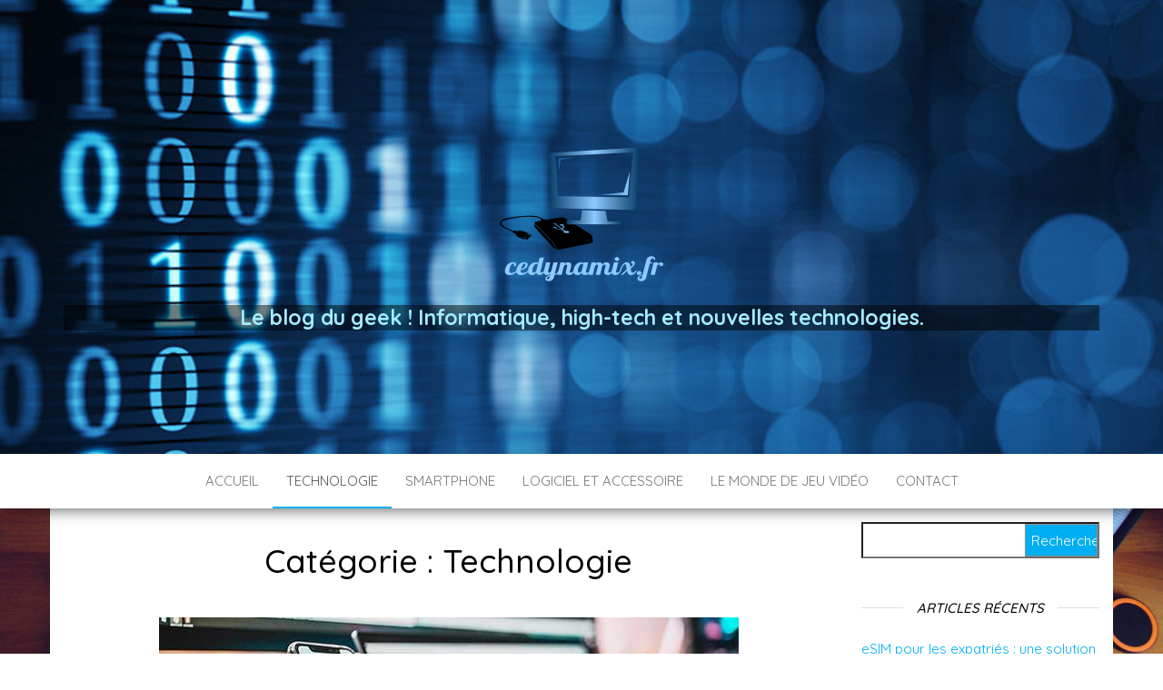

--- FILE ---
content_type: text/html
request_url: http://www.cedynamix.fr/category/technologie/
body_size: 9242
content:
<!DOCTYPE html>
<html lang="fr-FR">
    <head>
        <meta http-equiv="content-type" content="text/html; charset=UTF-8" />
        <meta http-equiv="X-UA-Compatible" content="IE=edge">
        <meta name="viewport" content="width=device-width, initial-scale=1">
        <link rel="pingback" href="https://www.cedynamix.fr/xmlrpc.php" />
        <title>Technologie</title>
<meta name='robots' content='max-image-preview:large' />
	<style>img:is([sizes="auto" i], [sizes^="auto," i]) { contain-intrinsic-size: 3000px 1500px }</style>
	<link rel='dns-prefetch' href='//fonts.googleapis.com' />
<link rel="alternate" type="application/rss+xml" title=" &raquo; Flux" href="https://www.cedynamix.fr/feed/" />
<link rel="alternate" type="application/rss+xml" title=" &raquo; Flux des commentaires" href="https://www.cedynamix.fr/comments/feed/" />
<link rel="alternate" type="application/rss+xml" title=" &raquo; Flux de la catégorie Technologie" href="https://www.cedynamix.fr/category/technologie/feed/" />
<script type="text/javascript">
/* <![CDATA[ */
window._wpemojiSettings = {"baseUrl":"https:\/\/s.w.org\/images\/core\/emoji\/15.0.3\/72x72\/","ext":".png","svgUrl":"https:\/\/s.w.org\/images\/core\/emoji\/15.0.3\/svg\/","svgExt":".svg","source":{"concatemoji":"https:\/\/www.cedynamix.fr\/wp-includes\/js\/wp-emoji-release.min.js?ver=6.7.2"}};
/*! This file is auto-generated */
!function(i,n){var o,s,e;function c(e){try{var t={supportTests:e,timestamp:(new Date).valueOf()};sessionStorage.setItem(o,JSON.stringify(t))}catch(e){}}function p(e,t,n){e.clearRect(0,0,e.canvas.width,e.canvas.height),e.fillText(t,0,0);var t=new Uint32Array(e.getImageData(0,0,e.canvas.width,e.canvas.height).data),r=(e.clearRect(0,0,e.canvas.width,e.canvas.height),e.fillText(n,0,0),new Uint32Array(e.getImageData(0,0,e.canvas.width,e.canvas.height).data));return t.every(function(e,t){return e===r[t]})}function u(e,t,n){switch(t){case"flag":return n(e,"\ud83c\udff3\ufe0f\u200d\u26a7\ufe0f","\ud83c\udff3\ufe0f\u200b\u26a7\ufe0f")?!1:!n(e,"\ud83c\uddfa\ud83c\uddf3","\ud83c\uddfa\u200b\ud83c\uddf3")&&!n(e,"\ud83c\udff4\udb40\udc67\udb40\udc62\udb40\udc65\udb40\udc6e\udb40\udc67\udb40\udc7f","\ud83c\udff4\u200b\udb40\udc67\u200b\udb40\udc62\u200b\udb40\udc65\u200b\udb40\udc6e\u200b\udb40\udc67\u200b\udb40\udc7f");case"emoji":return!n(e,"\ud83d\udc26\u200d\u2b1b","\ud83d\udc26\u200b\u2b1b")}return!1}function f(e,t,n){var r="undefined"!=typeof WorkerGlobalScope&&self instanceof WorkerGlobalScope?new OffscreenCanvas(300,150):i.createElement("canvas"),a=r.getContext("2d",{willReadFrequently:!0}),o=(a.textBaseline="top",a.font="600 32px Arial",{});return e.forEach(function(e){o[e]=t(a,e,n)}),o}function t(e){var t=i.createElement("script");t.src=e,t.defer=!0,i.head.appendChild(t)}"undefined"!=typeof Promise&&(o="wpEmojiSettingsSupports",s=["flag","emoji"],n.supports={everything:!0,everythingExceptFlag:!0},e=new Promise(function(e){i.addEventListener("DOMContentLoaded",e,{once:!0})}),new Promise(function(t){var n=function(){try{var e=JSON.parse(sessionStorage.getItem(o));if("object"==typeof e&&"number"==typeof e.timestamp&&(new Date).valueOf()<e.timestamp+604800&&"object"==typeof e.supportTests)return e.supportTests}catch(e){}return null}();if(!n){if("undefined"!=typeof Worker&&"undefined"!=typeof OffscreenCanvas&&"undefined"!=typeof URL&&URL.createObjectURL&&"undefined"!=typeof Blob)try{var e="postMessage("+f.toString()+"("+[JSON.stringify(s),u.toString(),p.toString()].join(",")+"));",r=new Blob([e],{type:"text/javascript"}),a=new Worker(URL.createObjectURL(r),{name:"wpTestEmojiSupports"});return void(a.onmessage=function(e){c(n=e.data),a.terminate(),t(n)})}catch(e){}c(n=f(s,u,p))}t(n)}).then(function(e){for(var t in e)n.supports[t]=e[t],n.supports.everything=n.supports.everything&&n.supports[t],"flag"!==t&&(n.supports.everythingExceptFlag=n.supports.everythingExceptFlag&&n.supports[t]);n.supports.everythingExceptFlag=n.supports.everythingExceptFlag&&!n.supports.flag,n.DOMReady=!1,n.readyCallback=function(){n.DOMReady=!0}}).then(function(){return e}).then(function(){var e;n.supports.everything||(n.readyCallback(),(e=n.source||{}).concatemoji?t(e.concatemoji):e.wpemoji&&e.twemoji&&(t(e.twemoji),t(e.wpemoji)))}))}((window,document),window._wpemojiSettings);
/* ]]> */
</script>
<style id='wp-emoji-styles-inline-css' type='text/css'>

	img.wp-smiley, img.emoji {
		display: inline !important;
		border: none !important;
		box-shadow: none !important;
		height: 1em !important;
		width: 1em !important;
		margin: 0 0.07em !important;
		vertical-align: -0.1em !important;
		background: none !important;
		padding: 0 !important;
	}
</style>
<link rel='stylesheet' id='wp-block-library-css' href='https://www.cedynamix.fr/wp-includes/css/dist/block-library/style.min.css?ver=6.7.2' type='text/css' media='all' />
<style id='classic-theme-styles-inline-css' type='text/css'>
/*! This file is auto-generated */
.wp-block-button__link{color:#fff;background-color:#32373c;border-radius:9999px;box-shadow:none;text-decoration:none;padding:calc(.667em + 2px) calc(1.333em + 2px);font-size:1.125em}.wp-block-file__button{background:#32373c;color:#fff;text-decoration:none}
</style>
<style id='global-styles-inline-css' type='text/css'>
:root{--wp--preset--aspect-ratio--square: 1;--wp--preset--aspect-ratio--4-3: 4/3;--wp--preset--aspect-ratio--3-4: 3/4;--wp--preset--aspect-ratio--3-2: 3/2;--wp--preset--aspect-ratio--2-3: 2/3;--wp--preset--aspect-ratio--16-9: 16/9;--wp--preset--aspect-ratio--9-16: 9/16;--wp--preset--color--black: #000000;--wp--preset--color--cyan-bluish-gray: #abb8c3;--wp--preset--color--white: #ffffff;--wp--preset--color--pale-pink: #f78da7;--wp--preset--color--vivid-red: #cf2e2e;--wp--preset--color--luminous-vivid-orange: #ff6900;--wp--preset--color--luminous-vivid-amber: #fcb900;--wp--preset--color--light-green-cyan: #7bdcb5;--wp--preset--color--vivid-green-cyan: #00d084;--wp--preset--color--pale-cyan-blue: #8ed1fc;--wp--preset--color--vivid-cyan-blue: #0693e3;--wp--preset--color--vivid-purple: #9b51e0;--wp--preset--gradient--vivid-cyan-blue-to-vivid-purple: linear-gradient(135deg,rgba(6,147,227,1) 0%,rgb(155,81,224) 100%);--wp--preset--gradient--light-green-cyan-to-vivid-green-cyan: linear-gradient(135deg,rgb(122,220,180) 0%,rgb(0,208,130) 100%);--wp--preset--gradient--luminous-vivid-amber-to-luminous-vivid-orange: linear-gradient(135deg,rgba(252,185,0,1) 0%,rgba(255,105,0,1) 100%);--wp--preset--gradient--luminous-vivid-orange-to-vivid-red: linear-gradient(135deg,rgba(255,105,0,1) 0%,rgb(207,46,46) 100%);--wp--preset--gradient--very-light-gray-to-cyan-bluish-gray: linear-gradient(135deg,rgb(238,238,238) 0%,rgb(169,184,195) 100%);--wp--preset--gradient--cool-to-warm-spectrum: linear-gradient(135deg,rgb(74,234,220) 0%,rgb(151,120,209) 20%,rgb(207,42,186) 40%,rgb(238,44,130) 60%,rgb(251,105,98) 80%,rgb(254,248,76) 100%);--wp--preset--gradient--blush-light-purple: linear-gradient(135deg,rgb(255,206,236) 0%,rgb(152,150,240) 100%);--wp--preset--gradient--blush-bordeaux: linear-gradient(135deg,rgb(254,205,165) 0%,rgb(254,45,45) 50%,rgb(107,0,62) 100%);--wp--preset--gradient--luminous-dusk: linear-gradient(135deg,rgb(255,203,112) 0%,rgb(199,81,192) 50%,rgb(65,88,208) 100%);--wp--preset--gradient--pale-ocean: linear-gradient(135deg,rgb(255,245,203) 0%,rgb(182,227,212) 50%,rgb(51,167,181) 100%);--wp--preset--gradient--electric-grass: linear-gradient(135deg,rgb(202,248,128) 0%,rgb(113,206,126) 100%);--wp--preset--gradient--midnight: linear-gradient(135deg,rgb(2,3,129) 0%,rgb(40,116,252) 100%);--wp--preset--font-size--small: 13px;--wp--preset--font-size--medium: 20px;--wp--preset--font-size--large: 36px;--wp--preset--font-size--x-large: 42px;--wp--preset--spacing--20: 0.44rem;--wp--preset--spacing--30: 0.67rem;--wp--preset--spacing--40: 1rem;--wp--preset--spacing--50: 1.5rem;--wp--preset--spacing--60: 2.25rem;--wp--preset--spacing--70: 3.38rem;--wp--preset--spacing--80: 5.06rem;--wp--preset--shadow--natural: 6px 6px 9px rgba(0, 0, 0, 0.2);--wp--preset--shadow--deep: 12px 12px 50px rgba(0, 0, 0, 0.4);--wp--preset--shadow--sharp: 6px 6px 0px rgba(0, 0, 0, 0.2);--wp--preset--shadow--outlined: 6px 6px 0px -3px rgba(255, 255, 255, 1), 6px 6px rgba(0, 0, 0, 1);--wp--preset--shadow--crisp: 6px 6px 0px rgba(0, 0, 0, 1);}:where(.is-layout-flex){gap: 0.5em;}:where(.is-layout-grid){gap: 0.5em;}body .is-layout-flex{display: flex;}.is-layout-flex{flex-wrap: wrap;align-items: center;}.is-layout-flex > :is(*, div){margin: 0;}body .is-layout-grid{display: grid;}.is-layout-grid > :is(*, div){margin: 0;}:where(.wp-block-columns.is-layout-flex){gap: 2em;}:where(.wp-block-columns.is-layout-grid){gap: 2em;}:where(.wp-block-post-template.is-layout-flex){gap: 1.25em;}:where(.wp-block-post-template.is-layout-grid){gap: 1.25em;}.has-black-color{color: var(--wp--preset--color--black) !important;}.has-cyan-bluish-gray-color{color: var(--wp--preset--color--cyan-bluish-gray) !important;}.has-white-color{color: var(--wp--preset--color--white) !important;}.has-pale-pink-color{color: var(--wp--preset--color--pale-pink) !important;}.has-vivid-red-color{color: var(--wp--preset--color--vivid-red) !important;}.has-luminous-vivid-orange-color{color: var(--wp--preset--color--luminous-vivid-orange) !important;}.has-luminous-vivid-amber-color{color: var(--wp--preset--color--luminous-vivid-amber) !important;}.has-light-green-cyan-color{color: var(--wp--preset--color--light-green-cyan) !important;}.has-vivid-green-cyan-color{color: var(--wp--preset--color--vivid-green-cyan) !important;}.has-pale-cyan-blue-color{color: var(--wp--preset--color--pale-cyan-blue) !important;}.has-vivid-cyan-blue-color{color: var(--wp--preset--color--vivid-cyan-blue) !important;}.has-vivid-purple-color{color: var(--wp--preset--color--vivid-purple) !important;}.has-black-background-color{background-color: var(--wp--preset--color--black) !important;}.has-cyan-bluish-gray-background-color{background-color: var(--wp--preset--color--cyan-bluish-gray) !important;}.has-white-background-color{background-color: var(--wp--preset--color--white) !important;}.has-pale-pink-background-color{background-color: var(--wp--preset--color--pale-pink) !important;}.has-vivid-red-background-color{background-color: var(--wp--preset--color--vivid-red) !important;}.has-luminous-vivid-orange-background-color{background-color: var(--wp--preset--color--luminous-vivid-orange) !important;}.has-luminous-vivid-amber-background-color{background-color: var(--wp--preset--color--luminous-vivid-amber) !important;}.has-light-green-cyan-background-color{background-color: var(--wp--preset--color--light-green-cyan) !important;}.has-vivid-green-cyan-background-color{background-color: var(--wp--preset--color--vivid-green-cyan) !important;}.has-pale-cyan-blue-background-color{background-color: var(--wp--preset--color--pale-cyan-blue) !important;}.has-vivid-cyan-blue-background-color{background-color: var(--wp--preset--color--vivid-cyan-blue) !important;}.has-vivid-purple-background-color{background-color: var(--wp--preset--color--vivid-purple) !important;}.has-black-border-color{border-color: var(--wp--preset--color--black) !important;}.has-cyan-bluish-gray-border-color{border-color: var(--wp--preset--color--cyan-bluish-gray) !important;}.has-white-border-color{border-color: var(--wp--preset--color--white) !important;}.has-pale-pink-border-color{border-color: var(--wp--preset--color--pale-pink) !important;}.has-vivid-red-border-color{border-color: var(--wp--preset--color--vivid-red) !important;}.has-luminous-vivid-orange-border-color{border-color: var(--wp--preset--color--luminous-vivid-orange) !important;}.has-luminous-vivid-amber-border-color{border-color: var(--wp--preset--color--luminous-vivid-amber) !important;}.has-light-green-cyan-border-color{border-color: var(--wp--preset--color--light-green-cyan) !important;}.has-vivid-green-cyan-border-color{border-color: var(--wp--preset--color--vivid-green-cyan) !important;}.has-pale-cyan-blue-border-color{border-color: var(--wp--preset--color--pale-cyan-blue) !important;}.has-vivid-cyan-blue-border-color{border-color: var(--wp--preset--color--vivid-cyan-blue) !important;}.has-vivid-purple-border-color{border-color: var(--wp--preset--color--vivid-purple) !important;}.has-vivid-cyan-blue-to-vivid-purple-gradient-background{background: var(--wp--preset--gradient--vivid-cyan-blue-to-vivid-purple) !important;}.has-light-green-cyan-to-vivid-green-cyan-gradient-background{background: var(--wp--preset--gradient--light-green-cyan-to-vivid-green-cyan) !important;}.has-luminous-vivid-amber-to-luminous-vivid-orange-gradient-background{background: var(--wp--preset--gradient--luminous-vivid-amber-to-luminous-vivid-orange) !important;}.has-luminous-vivid-orange-to-vivid-red-gradient-background{background: var(--wp--preset--gradient--luminous-vivid-orange-to-vivid-red) !important;}.has-very-light-gray-to-cyan-bluish-gray-gradient-background{background: var(--wp--preset--gradient--very-light-gray-to-cyan-bluish-gray) !important;}.has-cool-to-warm-spectrum-gradient-background{background: var(--wp--preset--gradient--cool-to-warm-spectrum) !important;}.has-blush-light-purple-gradient-background{background: var(--wp--preset--gradient--blush-light-purple) !important;}.has-blush-bordeaux-gradient-background{background: var(--wp--preset--gradient--blush-bordeaux) !important;}.has-luminous-dusk-gradient-background{background: var(--wp--preset--gradient--luminous-dusk) !important;}.has-pale-ocean-gradient-background{background: var(--wp--preset--gradient--pale-ocean) !important;}.has-electric-grass-gradient-background{background: var(--wp--preset--gradient--electric-grass) !important;}.has-midnight-gradient-background{background: var(--wp--preset--gradient--midnight) !important;}.has-small-font-size{font-size: var(--wp--preset--font-size--small) !important;}.has-medium-font-size{font-size: var(--wp--preset--font-size--medium) !important;}.has-large-font-size{font-size: var(--wp--preset--font-size--large) !important;}.has-x-large-font-size{font-size: var(--wp--preset--font-size--x-large) !important;}
:where(.wp-block-post-template.is-layout-flex){gap: 1.25em;}:where(.wp-block-post-template.is-layout-grid){gap: 1.25em;}
:where(.wp-block-columns.is-layout-flex){gap: 2em;}:where(.wp-block-columns.is-layout-grid){gap: 2em;}
:root :where(.wp-block-pullquote){font-size: 1.5em;line-height: 1.6;}
</style>
<link rel='stylesheet' id='contact-form-7-css' href='https://www.cedynamix.fr/wp-content/plugins/contact-form-7/includes/css/styles.css?ver=6.0.4' type='text/css' media='all' />
<link rel='stylesheet' id='envo-blog-fonts-css' href='https://fonts.googleapis.com/css?family=Quicksand%3A300%2C400%2C500%2C700&#038;subset=latin%2Clatin-ext' type='text/css' media='all' />
<link rel='stylesheet' id='bootstrap-css' href='https://www.cedynamix.fr/wp-content/themes/envo-blog/css/bootstrap.css?ver=3.3.7' type='text/css' media='all' />
<link rel='stylesheet' id='envo-blog-stylesheet-css' href='https://www.cedynamix.fr/wp-content/themes/envo-blog/style.css?ver=1.1.5' type='text/css' media='all' />
<link rel='stylesheet' id='font-awesome-css' href='https://www.cedynamix.fr/wp-content/themes/envo-blog/css/font-awesome.min.css?ver=4.7.0' type='text/css' media='all' />
<style id='akismet-widget-style-inline-css' type='text/css'>

			.a-stats {
				--akismet-color-mid-green: #357b49;
				--akismet-color-white: #fff;
				--akismet-color-light-grey: #f6f7f7;

				max-width: 350px;
				width: auto;
			}

			.a-stats * {
				all: unset;
				box-sizing: border-box;
			}

			.a-stats strong {
				font-weight: 600;
			}

			.a-stats a.a-stats__link,
			.a-stats a.a-stats__link:visited,
			.a-stats a.a-stats__link:active {
				background: var(--akismet-color-mid-green);
				border: none;
				box-shadow: none;
				border-radius: 8px;
				color: var(--akismet-color-white);
				cursor: pointer;
				display: block;
				font-family: -apple-system, BlinkMacSystemFont, 'Segoe UI', 'Roboto', 'Oxygen-Sans', 'Ubuntu', 'Cantarell', 'Helvetica Neue', sans-serif;
				font-weight: 500;
				padding: 12px;
				text-align: center;
				text-decoration: none;
				transition: all 0.2s ease;
			}

			/* Extra specificity to deal with TwentyTwentyOne focus style */
			.widget .a-stats a.a-stats__link:focus {
				background: var(--akismet-color-mid-green);
				color: var(--akismet-color-white);
				text-decoration: none;
			}

			.a-stats a.a-stats__link:hover {
				filter: brightness(110%);
				box-shadow: 0 4px 12px rgba(0, 0, 0, 0.06), 0 0 2px rgba(0, 0, 0, 0.16);
			}

			.a-stats .count {
				color: var(--akismet-color-white);
				display: block;
				font-size: 1.5em;
				line-height: 1.4;
				padding: 0 13px;
				white-space: nowrap;
			}
		
</style>
<script type="text/javascript" src="https://www.cedynamix.fr/wp-includes/js/jquery/jquery.min.js?ver=3.7.1" id="jquery-core-js"></script>
<script type="text/javascript" src="https://www.cedynamix.fr/wp-includes/js/jquery/jquery-migrate.min.js?ver=3.4.1" id="jquery-migrate-js"></script>
<link rel="https://api.w.org/" href="https://www.cedynamix.fr/wp-json/" /><link rel="alternate" title="JSON" type="application/json" href="https://www.cedynamix.fr/wp-json/wp/v2/categories/2" /><link rel="EditURI" type="application/rsd+xml" title="RSD" href="https://www.cedynamix.fr/xmlrpc.php?rsd" />
<meta name="generator" content="WordPress 6.7.2" />
<style type="text/css">.recentcomments a{display:inline !important;padding:0 !important;margin:0 !important;}</style>	<style id="twentyseventeen-custom-header-styles" type="text/css">
			h1.site-title a, 
		.site-title a, 
		h1.site-title, 
		.site-title,
		.site-description
		{
			color: #4b23dd;
		}
		</style>
	<style type="text/css" id="custom-background-css">
body.custom-background { background-image: url("https://www.cedynamix.fr/wp-content/uploads/2019/05/ordinateur-bureau.jpg"); background-position: center center; background-size: cover; background-repeat: no-repeat; background-attachment: fixed; }
</style>
	<link rel="icon" href="https://www.cedynamix.fr/wp-content/uploads/2019/05/cropped-ef55f4d6-79c2-4c4c-ac4b-c301393320cb_200x200-1-32x32.png" sizes="32x32" />
<link rel="icon" href="https://www.cedynamix.fr/wp-content/uploads/2019/05/cropped-ef55f4d6-79c2-4c4c-ac4b-c301393320cb_200x200-1-192x192.png" sizes="192x192" />
<link rel="apple-touch-icon" href="https://www.cedynamix.fr/wp-content/uploads/2019/05/cropped-ef55f4d6-79c2-4c4c-ac4b-c301393320cb_200x200-1-180x180.png" />
<meta name="msapplication-TileImage" content="https://www.cedynamix.fr/wp-content/uploads/2019/05/cropped-ef55f4d6-79c2-4c4c-ac4b-c301393320cb_200x200-1-270x270.png" />
		<style type="text/css" id="wp-custom-css">
			.footer-credits {
    display: none;
}
h1.site-title a, .site-title a, h1.site-title, .site-title, .site-description {
    color: #a2ebff;
	font-weight: bold;
	background-color: rgba(0, 0, 0, 0.5);
}
.author-meta{
	pointer-events: none;
	cursor: default;
}		</style>
		    </head>
    <body data-rsssl=1 id="blog" class="archive category category-technologie category-2 custom-background wp-custom-logo">
                <div class="site-header container-fluid" style="background-image: url(https://www.cedynamix.fr/wp-content/uploads/2019/05/cropped-IUTV_PICTO_DUT_INFO-1.jpg)">
	<div class="custom-header container" >
		<div class="site-heading text-center">
			<div class="site-branding-logo">
				<a href="https://www.cedynamix.fr/" class="custom-logo-link" rel="home"><img width="200" height="200" src="https://www.cedynamix.fr/wp-content/uploads/2019/05/cropped-ef55f4d6-79c2-4c4c-ac4b-c301393320cb_200x200-2.png" class="custom-logo" alt="" decoding="async" srcset="https://www.cedynamix.fr/wp-content/uploads/2019/05/cropped-ef55f4d6-79c2-4c4c-ac4b-c301393320cb_200x200-2.png 200w, https://www.cedynamix.fr/wp-content/uploads/2019/05/cropped-ef55f4d6-79c2-4c4c-ac4b-c301393320cb_200x200-2-150x150.png 150w" sizes="(max-width: 200px) 100vw, 200px" /></a>			</div>
			<div class="site-branding-text">
									<p class="site-title"><a href="https://www.cedynamix.fr/" rel="home"></a></p>
				
									<p class="site-description">
						Le blog du geek ! Informatique, high-tech et nouvelles technologies.					</p>
							</div><!-- .site-branding-text -->
		</div>	

	</div>
</div>
 
<div class="main-menu">
	<nav id="site-navigation" class="navbar navbar-default navbar-center">     
		<div class="container">   
			<div class="navbar-header">
									<div id="main-menu-panel" class="open-panel" data-panel="main-menu-panel">
						<span></span>
						<span></span>
						<span></span>
					</div>
							</div>
			<div class="menu-container"><ul id="menu-menu" class="nav navbar-nav"><li id="menu-item-98" class="menu-item menu-item-type-custom menu-item-object-custom menu-item-98"><a title="Accueil" href="http://www.cedynamix.fr">Accueil</a></li>
<li id="menu-item-99" class="menu-item menu-item-type-taxonomy menu-item-object-category current-menu-item menu-item-99 active"><a title="Technologie" href="https://www.cedynamix.fr/category/technologie/">Technologie</a></li>
<li id="menu-item-100" class="menu-item menu-item-type-taxonomy menu-item-object-category menu-item-100"><a title="Smartphone" href="https://www.cedynamix.fr/category/smartphone/">Smartphone</a></li>
<li id="menu-item-101" class="menu-item menu-item-type-taxonomy menu-item-object-category menu-item-101"><a title="Logiciel et accessoire" href="https://www.cedynamix.fr/category/logiciel-et-accessoire/">Logiciel et accessoire</a></li>
<li id="menu-item-102" class="menu-item menu-item-type-taxonomy menu-item-object-category menu-item-102"><a title="Le monde de Jeu vidéo" href="https://www.cedynamix.fr/category/le-monde-de-jeu-video/">Le monde de Jeu vidéo</a></li>
<li id="menu-item-107" class="menu-item menu-item-type-post_type menu-item-object-page menu-item-107"><a title="Contact" href="https://www.cedynamix.fr/contact/">Contact</a></li>
</ul></div>		</div>
			</nav> 
</div>
 

<div class="container main-container" role="main">
	<div class="page-area">
		
<!-- start content container -->
<div class="row">

	<div class="col-md-9">
					<header class="archive-page-header text-center">
				<h1 class="page-title">Catégorie : <span>Technologie</span></h1>			</header><!-- .page-header -->
				<article>
	<div class="post-203 post type-post status-publish format-standard has-post-thumbnail hentry category-logiciel-et-accessoire category-technologie">                    
		<div class="news-item row text-center">
						<div class="news-thumb col-md-12">
				<a href="https://www.cedynamix.fr/apprendre-le-developpement-web-et-mobile/" title="Apprendre le développement web et mobile">
					<img src="https://www.cedynamix.fr/wp-content/uploads/2023/03/technologie-apprendre.jpg" title="Apprendre le développement web et mobile" alt="Apprendre le développement web et mobile" />
				</a>
			</div><!-- .news-thumb -->
					<div class="news-text-wrap col-md-12">
				<div class="cat-links"><a href="https://www.cedynamix.fr/category/logiciel-et-accessoire/">Logiciel et accessoire</a> <a href="https://www.cedynamix.fr/category/technologie/">Technologie</a></div>				<h2>
					<a href="https://www.cedynamix.fr/apprendre-le-developpement-web-et-mobile/">
						Apprendre le développement web et mobile					</a>
				</h2>
					<span class="posted-date">
		9 mars 2023	</span>
	<span class="comments-meta">
						<a href="https://www.cedynamix.fr/apprendre-le-developpement-web-et-mobile/#respond" rel="nofollow" title="Commentaire surApprendre le développement web et mobile">
					0				</a>
					<i class="fa fa-comments-o"></i>
	</span>
	
				<div class="post-excerpt">
					<p>Pour devenir développeur web et mobile, il est important de se familiariser avec tous les outils et les technologies du développement web. Afin de maîtriser la création de sites web et d&rsquo;applications mobiles, il est essentiel de se familiariser avec les langages de développement web et les différents outils d&rsquo;informatique.</p>
				</div><!-- .post-excerpt -->
				<span class="author-meta">
					<span class="author-meta-by">Par </span>
					<a href="https://www.cedynamix.fr/author/admin026/">
						admin					</a>
				</span>
				<div class="read-more-button">
					<a href="https://www.cedynamix.fr/apprendre-le-developpement-web-et-mobile/">
						Lire la suite					</a>
				</div><!-- .news-text-wrap -->

			</div><!-- .news-item -->
		</div>
</article>
<article>
	<div class="post-190 post type-post status-publish format-standard has-post-thumbnail hentry category-technologie">                    
		<div class="news-item row text-center">
						<div class="news-thumb col-md-12">
				<a href="https://www.cedynamix.fr/est-ce-facile-de-pirater-un-compte-facebook/" title="Est-ce facile de pirater un compte Facebook ?">
					<img src="https://www.cedynamix.fr/wp-content/uploads/2022/09/piratage-facebook-2-e1663789878704.jpg" title="Est-ce facile de pirater un compte Facebook ?" alt="Est-ce facile de pirater un compte Facebook ?" />
				</a>
			</div><!-- .news-thumb -->
					<div class="news-text-wrap col-md-12">
				<div class="cat-links"><a href="https://www.cedynamix.fr/category/technologie/">Technologie</a></div>				<h2>
					<a href="https://www.cedynamix.fr/est-ce-facile-de-pirater-un-compte-facebook/">
						Est-ce facile de pirater un compte Facebook ?					</a>
				</h2>
					<span class="posted-date">
		21 septembre 2022	</span>
	<span class="comments-meta">
						<a href="https://www.cedynamix.fr/est-ce-facile-de-pirater-un-compte-facebook/#respond" rel="nofollow" title="Commentaire surEst-ce facile de pirater un compte Facebook ?">
					0				</a>
					<i class="fa fa-comments-o"></i>
	</span>
	
				<div class="post-excerpt">
					<p>Pirater un compte Facebook est assez simple. Certes, l&rsquo;équipe de sécurité de Facebook a multiplié les barrières afin de prévenir tout risque de piratage. Mais il y a quand même des moyens de pirater un compte Facebook sans trop de difficulté.</p>
				</div><!-- .post-excerpt -->
				<span class="author-meta">
					<span class="author-meta-by">Par </span>
					<a href="https://www.cedynamix.fr/author/admin026/">
						admin					</a>
				</span>
				<div class="read-more-button">
					<a href="https://www.cedynamix.fr/est-ce-facile-de-pirater-un-compte-facebook/">
						Lire la suite					</a>
				</div><!-- .news-text-wrap -->

			</div><!-- .news-item -->
		</div>
</article>
<article>
	<div class="post-148 post type-post status-publish format-standard has-post-thumbnail hentry category-technologie">                    
		<div class="news-item row text-center">
						<div class="news-thumb col-md-12">
				<a href="https://www.cedynamix.fr/arnaques-sur-le-web-quelles-sont-elles/" title="Arnaques sur le web : quelles sont-elles ?">
					<img src="https://www.cedynamix.fr/wp-content/uploads/2021/02/Arnaques-sur-le-web-0.jpg" title="Arnaques sur le web : quelles sont-elles ?" alt="Arnaques sur le web : quelles sont-elles ?" />
				</a>
			</div><!-- .news-thumb -->
					<div class="news-text-wrap col-md-12">
				<div class="cat-links"><a href="https://www.cedynamix.fr/category/technologie/">Technologie</a></div>				<h2>
					<a href="https://www.cedynamix.fr/arnaques-sur-le-web-quelles-sont-elles/">
						Arnaques sur le web : quelles sont-elles ?					</a>
				</h2>
					<span class="posted-date">
		9 février 2021	</span>
	<span class="comments-meta">
						<a href="https://www.cedynamix.fr/arnaques-sur-le-web-quelles-sont-elles/#respond" rel="nofollow" title="Commentaire surArnaques sur le web : quelles sont-elles ?">
					0				</a>
					<i class="fa fa-comments-o"></i>
	</span>
	
				<div class="post-excerpt">
					<p>Le monde de l&rsquo;internet est truffé de personnes malveillantes qui n&rsquo;hésitent pas à vous arnaquer. Elles opèrent souvent sur des internautes qu&rsquo;ils considèrent naïfs, tels que les personnes âgées ou les gens dans un besoin quelconque. Pour vous aider à identifier les offres qui constituent une escroquerie potentielle, découvrez ci-après les arnaques les plus courantes&hellip;</p>
				</div><!-- .post-excerpt -->
				<span class="author-meta">
					<span class="author-meta-by">Par </span>
					<a href="https://www.cedynamix.fr/author/admin026/">
						admin					</a>
				</span>
				<div class="read-more-button">
					<a href="https://www.cedynamix.fr/arnaques-sur-le-web-quelles-sont-elles/">
						Lire la suite					</a>
				</div><!-- .news-text-wrap -->

			</div><!-- .news-item -->
		</div>
</article>
<article>
	<div class="post-143 post type-post status-publish format-standard has-post-thumbnail hentry category-technologie">                    
		<div class="news-item row text-center">
						<div class="news-thumb col-md-12">
				<a href="https://www.cedynamix.fr/les-formations-en-ligne-une-aubaine-pour-les-etudiants/" title="Les formations en ligne : une aubaine pour les étudiants">
					<img src="https://www.cedynamix.fr/wp-content/uploads/2021/02/formation-en-ligne.jpg" title="Les formations en ligne : une aubaine pour les étudiants" alt="Les formations en ligne : une aubaine pour les étudiants" />
				</a>
			</div><!-- .news-thumb -->
					<div class="news-text-wrap col-md-12">
				<div class="cat-links"><a href="https://www.cedynamix.fr/category/technologie/">Technologie</a></div>				<h2>
					<a href="https://www.cedynamix.fr/les-formations-en-ligne-une-aubaine-pour-les-etudiants/">
						Les formations en ligne : une aubaine pour les étudiants					</a>
				</h2>
					<span class="posted-date">
		9 février 2021	</span>
	<span class="comments-meta">
						<a href="https://www.cedynamix.fr/les-formations-en-ligne-une-aubaine-pour-les-etudiants/#respond" rel="nofollow" title="Commentaire surLes formations en ligne : une aubaine pour les étudiants">
					0				</a>
					<i class="fa fa-comments-o"></i>
	</span>
	
				<div class="post-excerpt">
					<p>Le Covid-19 a favorisé le développement exponentiel des formations en ligne. Mais avec ou sans Covid, ce type de formation séduit les étudiants de par le monde du fait de ses nombreux avantages.</p>
				</div><!-- .post-excerpt -->
				<span class="author-meta">
					<span class="author-meta-by">Par </span>
					<a href="https://www.cedynamix.fr/author/admin026/">
						admin					</a>
				</span>
				<div class="read-more-button">
					<a href="https://www.cedynamix.fr/les-formations-en-ligne-une-aubaine-pour-les-etudiants/">
						Lire la suite					</a>
				</div><!-- .news-text-wrap -->

			</div><!-- .news-item -->
		</div>
</article>
<article>
	<div class="post-9 post type-post status-publish format-standard has-post-thumbnail hentry category-technologie">                    
		<div class="news-item row text-center">
						<div class="news-thumb col-md-12">
				<a href="https://www.cedynamix.fr/test-de-la-nouvelle-gopro-hero-ce-quil-a-dans-le-ventre/" title="Test de la nouvelle GoPro Hero : ce qu&rsquo;il a dans le ventre">
					<img src="https://www.cedynamix.fr/wp-content/uploads/2019/05/gopro.png" title="Test de la nouvelle GoPro Hero : ce qu&rsquo;il a dans le ventre" alt="Test de la nouvelle GoPro Hero : ce qu&rsquo;il a dans le ventre" />
				</a>
			</div><!-- .news-thumb -->
					<div class="news-text-wrap col-md-12">
				<div class="cat-links"><a href="https://www.cedynamix.fr/category/technologie/">Technologie</a></div>				<h2>
					<a href="https://www.cedynamix.fr/test-de-la-nouvelle-gopro-hero-ce-quil-a-dans-le-ventre/">
						Test de la nouvelle GoPro Hero : ce qu&rsquo;il a dans le ventre					</a>
				</h2>
					<span class="posted-date">
		12 janvier 2019	</span>
	<span class="comments-meta">
						<a href="https://www.cedynamix.fr/test-de-la-nouvelle-gopro-hero-ce-quil-a-dans-le-ventre/#respond" rel="nofollow" title="Commentaire surTest de la nouvelle GoPro Hero : ce qu&rsquo;il a dans le ventre">
					0				</a>
					<i class="fa fa-comments-o"></i>
	</span>
	
				<div class="post-excerpt">
					<p>La célèbre marque GoPro nous dévoile la toute nouvelle action-cam appelée tout simplement « Hero ». Lancée avec un prix plus abordable, elle possède toutes les options qu&rsquo;octroient ses aînées. Cette caméra d&rsquo;entrée de gamme est proposée à 220 euros. De quoi faire plaisir aux passionnés. Presque toutes les qualités des modèles Hero 6 Black&hellip;</p>
				</div><!-- .post-excerpt -->
				<span class="author-meta">
					<span class="author-meta-by">Par </span>
					<a href="https://www.cedynamix.fr/author/admin026/">
						admin					</a>
				</span>
				<div class="read-more-button">
					<a href="https://www.cedynamix.fr/test-de-la-nouvelle-gopro-hero-ce-quil-a-dans-le-ventre/">
						Lire la suite					</a>
				</div><!-- .news-text-wrap -->

			</div><!-- .news-item -->
		</div>
</article>
<article>
	<div class="post-15 post type-post status-publish format-standard has-post-thumbnail hentry category-technologie">                    
		<div class="news-item row text-center">
						<div class="news-thumb col-md-12">
				<a href="https://www.cedynamix.fr/cozmo-un-robot-utile-au-quotidien/" title="Cozmo : un robot utile au quotidien">
					<img src="https://www.cedynamix.fr/wp-content/uploads/2019/05/cozmo.png" title="Cozmo : un robot utile au quotidien" alt="Cozmo : un robot utile au quotidien" />
				</a>
			</div><!-- .news-thumb -->
					<div class="news-text-wrap col-md-12">
				<div class="cat-links"><a href="https://www.cedynamix.fr/category/technologie/">Technologie</a></div>				<h2>
					<a href="https://www.cedynamix.fr/cozmo-un-robot-utile-au-quotidien/">
						Cozmo : un robot utile au quotidien					</a>
				</h2>
					<span class="posted-date">
		20 janvier 2018	</span>
	<span class="comments-meta">
						<a href="https://www.cedynamix.fr/cozmo-un-robot-utile-au-quotidien/#respond" rel="nofollow" title="Commentaire surCozmo : un robot utile au quotidien">
					0				</a>
					<i class="fa fa-comments-o"></i>
	</span>
	
				<div class="post-excerpt">
					<p>Si auparavant, avoir un robot dans sa maison n&rsquo;était possible et ne relevait que du monde de la science-fiction qu&rsquo;on voyait dans les films, aujourd&rsquo;hui, ce rêve devient accessible à tous sans devoir dépenser une fortune. En effet, avec Cozmo, vous allez pouvoir partager votre quotidien avec un petit robot qui aime s&rsquo;amuser, et qui&hellip;</p>
				</div><!-- .post-excerpt -->
				<span class="author-meta">
					<span class="author-meta-by">Par </span>
					<a href="https://www.cedynamix.fr/author/admin026/">
						admin					</a>
				</span>
				<div class="read-more-button">
					<a href="https://www.cedynamix.fr/cozmo-un-robot-utile-au-quotidien/">
						Lire la suite					</a>
				</div><!-- .news-text-wrap -->

			</div><!-- .news-item -->
		</div>
</article>

	</div>

		<aside id="sidebar" class="col-md-3">
		<div id="search-4" class="widget widget_search"><form role="search" method="get" id="searchform" class="searchform" action="https://www.cedynamix.fr/">
				<div>
					<label class="screen-reader-text" for="s">Rechercher :</label>
					<input type="text" value="" name="s" id="s" />
					<input type="submit" id="searchsubmit" value="Rechercher" />
				</div>
			</form></div>
		<div id="recent-posts-4" class="widget widget_recent_entries">
		<div class="widget-title"><h3>Articles récents</h3></div>
		<ul>
											<li>
					<a href="https://www.cedynamix.fr/esim-pour-les-expatries-une-solution-mobile/">eSIM pour les expatriés : une solution mobile</a>
									</li>
											<li>
					<a href="https://www.cedynamix.fr/limportance-des-telephones-dans-la-vie-des-gens/">L&rsquo;importance des téléphones dans la vie des gens</a>
									</li>
											<li>
					<a href="https://www.cedynamix.fr/apprendre-le-developpement-web-et-mobile/">Apprendre le développement web et mobile</a>
									</li>
											<li>
					<a href="https://www.cedynamix.fr/moto-g-pro-un-smartphone-avec-un-stylet/">Moto G Pro : un smartphone avec un stylet</a>
									</li>
											<li>
					<a href="https://www.cedynamix.fr/est-ce-facile-de-pirater-un-compte-facebook/">Est-ce facile de pirater un compte Facebook ?</a>
									</li>
					</ul>

		</div><div id="recent-comments-4" class="widget widget_recent_comments"><div class="widget-title"><h3>Commentaires récents</h3></div><ul id="recentcomments"></ul></div><div id="categories-4" class="widget widget_categories"><div class="widget-title"><h3>Catégories</h3></div>
			<ul>
					<li class="cat-item cat-item-5"><a href="https://www.cedynamix.fr/category/le-monde-de-jeu-video/">Le monde de Jeu vidéo</a>
</li>
	<li class="cat-item cat-item-3"><a href="https://www.cedynamix.fr/category/logiciel-et-accessoire/">Logiciel et accessoire</a>
</li>
	<li class="cat-item cat-item-1"><a href="https://www.cedynamix.fr/category/non-classe/">Non classé</a>
</li>
	<li class="cat-item cat-item-4"><a href="https://www.cedynamix.fr/category/smartphone/">Smartphone</a>
</li>
	<li class="cat-item cat-item-2 current-cat"><a aria-current="page" href="https://www.cedynamix.fr/category/technologie/">Technologie</a>
</li>
			</ul>

			</div>	</aside>

</div>
<!-- end content container -->

</div><!-- end main-container -->
</div><!-- end page-area -->
  				
	<div id="content-footer-section" class="container-fluid clearfix">
		<div class="container">
			<div id="nav_menu-3" class="widget widget_nav_menu col-md-3"><div class="menu-menu1-container"><ul id="menu-menu1" class="menu"><li id="menu-item-108" class="menu-item menu-item-type-custom menu-item-object-custom menu-item-108"><a href="http://www.cedynamix.fr">cedynamix.fr</a></li>
</ul></div></div><div id="nav_menu-6" class="widget widget_nav_menu col-md-3"><div class="menu-menu2-container"><ul id="menu-menu2" class="menu"><li id="menu-item-109" class="menu-item menu-item-type-post_type menu-item-object-page menu-item-109"><a href="https://www.cedynamix.fr/contact/">Contact</a></li>
</ul></div></div>		</div>	
	</div>		
 
<footer id="colophon" class="footer-credits container-fluid">
	<div class="container">
				<p class="footer-credits-text text-center">
			Fièrement propulsé par <a href="https://wordpress.org/">WordPress</a>			<span class="sep"> | </span>
			Thème : <a href="http://envothemes.com/">Envo Blog</a>		</p> 
		 
	</div>	
</footer>
 
<script type="text/javascript" src="https://www.cedynamix.fr/wp-includes/js/dist/hooks.min.js?ver=4d63a3d491d11ffd8ac6" id="wp-hooks-js"></script>
<script type="text/javascript" src="https://www.cedynamix.fr/wp-includes/js/dist/i18n.min.js?ver=5e580eb46a90c2b997e6" id="wp-i18n-js"></script>
<script type="text/javascript" id="wp-i18n-js-after">
/* <![CDATA[ */
wp.i18n.setLocaleData( { 'text direction\u0004ltr': [ 'ltr' ] } );
/* ]]> */
</script>
<script type="text/javascript" src="https://www.cedynamix.fr/wp-content/plugins/contact-form-7/includes/swv/js/index.js?ver=6.0.4" id="swv-js"></script>
<script type="text/javascript" id="contact-form-7-js-translations">
/* <![CDATA[ */
( function( domain, translations ) {
	var localeData = translations.locale_data[ domain ] || translations.locale_data.messages;
	localeData[""].domain = domain;
	wp.i18n.setLocaleData( localeData, domain );
} )( "contact-form-7", {"translation-revision-date":"2025-02-06 12:02:14+0000","generator":"GlotPress\/4.0.1","domain":"messages","locale_data":{"messages":{"":{"domain":"messages","plural-forms":"nplurals=2; plural=n > 1;","lang":"fr"},"This contact form is placed in the wrong place.":["Ce formulaire de contact est plac\u00e9 dans un mauvais endroit."],"Error:":["Erreur\u00a0:"]}},"comment":{"reference":"includes\/js\/index.js"}} );
/* ]]> */
</script>
<script type="text/javascript" id="contact-form-7-js-before">
/* <![CDATA[ */
var wpcf7 = {
    "api": {
        "root": "https:\/\/www.cedynamix.fr\/wp-json\/",
        "namespace": "contact-form-7\/v1"
    }
};
/* ]]> */
</script>
<script type="text/javascript" src="https://www.cedynamix.fr/wp-content/plugins/contact-form-7/includes/js/index.js?ver=6.0.4" id="contact-form-7-js"></script>
<script type="text/javascript" src="https://www.cedynamix.fr/wp-content/themes/envo-blog/js/bootstrap.min.js?ver=3.3.7" id="bootstrap-js"></script>
<script type="text/javascript" src="https://www.cedynamix.fr/wp-content/themes/envo-blog/js/customscript.js?ver=1.1.5" id="envo-blog-theme-js-js"></script>

</body>
</html>
